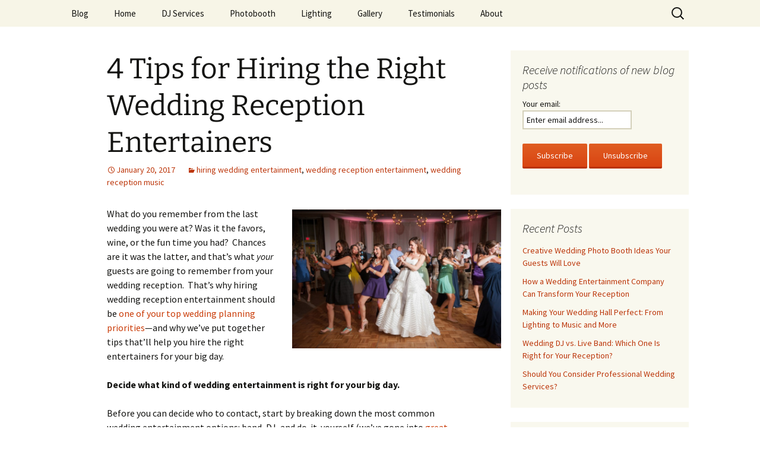

--- FILE ---
content_type: text/html; charset=UTF-8
request_url: https://blog.anenchantedevening.com/2017/01/20/4-tips-for-hiring-the-right-wedding-reception-entertainers/
body_size: 13469
content:
<!DOCTYPE html>
<html lang="en-US" prefix="og: https://ogp.me/ns#">
<head>
	<meta charset="UTF-8">
	<meta name="viewport" content="width=device-width, initial-scale=1.0">
	<title>4 Tips for Hiring the Right Wedding Reception Entertainers - An Enchanted Evening</title>
	<link rel="profile" href="https://gmpg.org/xfn/11">
	<link rel="pingback" href="https://blog.anenchantedevening.com/xmlrpc.php">
		<style>img:is([sizes="auto" i], [sizes^="auto," i]) { contain-intrinsic-size: 3000px 1500px }</style>
	
<!-- Search Engine Optimization by Rank Math PRO - https://rankmath.com/ -->
<meta name="description" content="What do you remember from the last wedding you were at? Was it the favors, wine, or the fun time you had?  Chances are it was the latter, and that’s what your"/>
<meta name="robots" content="follow, index, max-snippet:-1, max-video-preview:-1, max-image-preview:large"/>
<link rel="canonical" href="https://blog.anenchantedevening.com/2017/01/20/4-tips-for-hiring-the-right-wedding-reception-entertainers/" />
<meta property="og:locale" content="en_US" />
<meta property="og:type" content="article" />
<meta property="og:title" content="4 Tips for Hiring the Right Wedding Reception Entertainers - An Enchanted Evening" />
<meta property="og:description" content="What do you remember from the last wedding you were at? Was it the favors, wine, or the fun time you had?  Chances are it was the latter, and that’s what your" />
<meta property="og:url" content="https://blog.anenchantedevening.com/2017/01/20/4-tips-for-hiring-the-right-wedding-reception-entertainers/" />
<meta property="og:site_name" content="An Enchanted Evening" />
<meta property="article:publisher" content="http://www.facebook.com/EnchantedEveDJs" />
<meta property="article:section" content="hiring wedding entertainment" />
<meta property="og:updated_time" content="2021-07-04T21:17:39-05:00" />
<meta property="og:image" content="https://blog.anenchantedevening.com/wp-content/uploads/2015/11/Enchanted-Evening-300x199.jpg" />
<meta property="og:image:secure_url" content="https://blog.anenchantedevening.com/wp-content/uploads/2015/11/Enchanted-Evening-300x199.jpg" />
<meta property="og:image:alt" content="4 Tips for Hiring the Right Wedding Reception Entertainers" />
<meta property="article:published_time" content="2017-01-20T18:09:41-06:00" />
<meta property="article:modified_time" content="2021-07-04T21:17:39-05:00" />
<meta name="twitter:card" content="summary_large_image" />
<meta name="twitter:title" content="4 Tips for Hiring the Right Wedding Reception Entertainers - An Enchanted Evening" />
<meta name="twitter:description" content="What do you remember from the last wedding you were at? Was it the favors, wine, or the fun time you had?  Chances are it was the latter, and that’s what your" />
<meta name="twitter:image" content="https://blog.anenchantedevening.com/wp-content/uploads/2015/11/Enchanted-Evening-300x199.jpg" />
<meta name="twitter:label1" content="Written by" />
<meta name="twitter:data1" content="Mike Urban" />
<meta name="twitter:label2" content="Time to read" />
<meta name="twitter:data2" content="2 minutes" />
<script type="application/ld+json" class="rank-math-schema-pro">{"@context":"https://schema.org","@graph":[{"@type":"Place","@id":"https://blog.anenchantedevening.com/#place","address":{"@type":"PostalAddress","streetAddress":"4300 Lincoln Ave, Suite L","addressLocality":"Rolling Meadows","addressRegion":"Illinois","postalCode":"60008","addressCountry":"United States"}},{"@type":["EntertainmentBusiness","Organization"],"@id":"https://blog.anenchantedevening.com/#organization","name":"An Enchanted Evening","url":"https://blog.anenchantedevening.com","sameAs":["http://www.facebook.com/EnchantedEveDJs"],"address":{"@type":"PostalAddress","streetAddress":"4300 Lincoln Ave, Suite L","addressLocality":"Rolling Meadows","addressRegion":"Illinois","postalCode":"60008","addressCountry":"United States"},"logo":{"@type":"ImageObject","@id":"https://blog.anenchantedevening.com/#logo","url":"/wp-content/uploads/2021/07/header.png","contentUrl":"/wp-content/uploads/2021/07/header.png","caption":"An Enchanted Evening","inLanguage":"en-US","width":"170","height":"58"},"priceRange":"$$","openingHours":["Monday,Tuesday,Wednesday,Thursday,Friday 11:00-20:00"],"location":{"@id":"https://blog.anenchantedevening.com/#place"},"image":{"@id":"https://blog.anenchantedevening.com/#logo"},"telephone":"+1-847-490-1000"},{"@type":"WebSite","@id":"https://blog.anenchantedevening.com/#website","url":"https://blog.anenchantedevening.com","name":"An Enchanted Evening","publisher":{"@id":"https://blog.anenchantedevening.com/#organization"},"inLanguage":"en-US"},{"@type":"ImageObject","@id":"/wp-content/uploads/2015/11/Enchanted-Evening-300x199.jpg","url":"/wp-content/uploads/2015/11/Enchanted-Evening-300x199.jpg","width":"200","height":"200","inLanguage":"en-US"},{"@type":"WebPage","@id":"https://blog.anenchantedevening.com/2017/01/20/4-tips-for-hiring-the-right-wedding-reception-entertainers/#webpage","url":"https://blog.anenchantedevening.com/2017/01/20/4-tips-for-hiring-the-right-wedding-reception-entertainers/","name":"4 Tips for Hiring the Right Wedding Reception Entertainers - An Enchanted Evening","datePublished":"2017-01-20T18:09:41-06:00","dateModified":"2021-07-04T21:17:39-05:00","isPartOf":{"@id":"https://blog.anenchantedevening.com/#website"},"primaryImageOfPage":{"@id":"/wp-content/uploads/2015/11/Enchanted-Evening-300x199.jpg"},"inLanguage":"en-US"},{"@type":"Person","@id":"https://blog.anenchantedevening.com/author/mike-urban-an-enchanted-evening-owner/","name":"Mike Urban","url":"https://blog.anenchantedevening.com/author/mike-urban-an-enchanted-evening-owner/","image":{"@type":"ImageObject","@id":"https://secure.gravatar.com/avatar/f12b776811c40cd885dd93df9f3942758ddbcb8ba18282a378fbc6eb0d64e865?s=96&amp;d=mm&amp;r=g","url":"https://secure.gravatar.com/avatar/f12b776811c40cd885dd93df9f3942758ddbcb8ba18282a378fbc6eb0d64e865?s=96&amp;d=mm&amp;r=g","caption":"Mike Urban","inLanguage":"en-US"},"worksFor":{"@id":"https://blog.anenchantedevening.com/#organization"}},{"@type":"BlogPosting","headline":"4 Tips for Hiring the Right Wedding Reception Entertainers - An Enchanted Evening","datePublished":"2017-01-20T18:09:41-06:00","dateModified":"2021-07-04T21:17:39-05:00","author":{"@id":"https://blog.anenchantedevening.com/author/mike-urban-an-enchanted-evening-owner/","name":"Mike Urban"},"publisher":{"@id":"https://blog.anenchantedevening.com/#organization"},"description":"What do you remember from the last wedding you were at? Was it the favors, wine, or the fun time you had?\u00a0 Chances are it was the latter, and that\u2019s what your","name":"4 Tips for Hiring the Right Wedding Reception Entertainers - An Enchanted Evening","@id":"https://blog.anenchantedevening.com/2017/01/20/4-tips-for-hiring-the-right-wedding-reception-entertainers/#richSnippet","isPartOf":{"@id":"https://blog.anenchantedevening.com/2017/01/20/4-tips-for-hiring-the-right-wedding-reception-entertainers/#webpage"},"image":{"@id":"/wp-content/uploads/2015/11/Enchanted-Evening-300x199.jpg"},"inLanguage":"en-US","mainEntityOfPage":{"@id":"https://blog.anenchantedevening.com/2017/01/20/4-tips-for-hiring-the-right-wedding-reception-entertainers/#webpage"}}]}</script>
<!-- /Rank Math WordPress SEO plugin -->

<link rel="alternate" type="application/rss+xml" title="An Enchanted Evening &raquo; Feed" href="https://blog.anenchantedevening.com/feed/" />
<link rel="alternate" type="application/rss+xml" title="An Enchanted Evening &raquo; Comments Feed" href="https://blog.anenchantedevening.com/comments/feed/" />
<link rel="alternate" type="application/rss+xml" title="An Enchanted Evening &raquo; 4 Tips for Hiring the Right Wedding Reception Entertainers Comments Feed" href="https://blog.anenchantedevening.com/2017/01/20/4-tips-for-hiring-the-right-wedding-reception-entertainers/feed/" />
<script>
window._wpemojiSettings = {"baseUrl":"https:\/\/s.w.org\/images\/core\/emoji\/16.0.1\/72x72\/","ext":".png","svgUrl":"https:\/\/s.w.org\/images\/core\/emoji\/16.0.1\/svg\/","svgExt":".svg","source":{"concatemoji":"https:\/\/blog.anenchantedevening.com\/wp-includes\/js\/wp-emoji-release.min.js?ver=6.8.3"}};
/*! This file is auto-generated */
!function(s,n){var o,i,e;function c(e){try{var t={supportTests:e,timestamp:(new Date).valueOf()};sessionStorage.setItem(o,JSON.stringify(t))}catch(e){}}function p(e,t,n){e.clearRect(0,0,e.canvas.width,e.canvas.height),e.fillText(t,0,0);var t=new Uint32Array(e.getImageData(0,0,e.canvas.width,e.canvas.height).data),a=(e.clearRect(0,0,e.canvas.width,e.canvas.height),e.fillText(n,0,0),new Uint32Array(e.getImageData(0,0,e.canvas.width,e.canvas.height).data));return t.every(function(e,t){return e===a[t]})}function u(e,t){e.clearRect(0,0,e.canvas.width,e.canvas.height),e.fillText(t,0,0);for(var n=e.getImageData(16,16,1,1),a=0;a<n.data.length;a++)if(0!==n.data[a])return!1;return!0}function f(e,t,n,a){switch(t){case"flag":return n(e,"\ud83c\udff3\ufe0f\u200d\u26a7\ufe0f","\ud83c\udff3\ufe0f\u200b\u26a7\ufe0f")?!1:!n(e,"\ud83c\udde8\ud83c\uddf6","\ud83c\udde8\u200b\ud83c\uddf6")&&!n(e,"\ud83c\udff4\udb40\udc67\udb40\udc62\udb40\udc65\udb40\udc6e\udb40\udc67\udb40\udc7f","\ud83c\udff4\u200b\udb40\udc67\u200b\udb40\udc62\u200b\udb40\udc65\u200b\udb40\udc6e\u200b\udb40\udc67\u200b\udb40\udc7f");case"emoji":return!a(e,"\ud83e\udedf")}return!1}function g(e,t,n,a){var r="undefined"!=typeof WorkerGlobalScope&&self instanceof WorkerGlobalScope?new OffscreenCanvas(300,150):s.createElement("canvas"),o=r.getContext("2d",{willReadFrequently:!0}),i=(o.textBaseline="top",o.font="600 32px Arial",{});return e.forEach(function(e){i[e]=t(o,e,n,a)}),i}function t(e){var t=s.createElement("script");t.src=e,t.defer=!0,s.head.appendChild(t)}"undefined"!=typeof Promise&&(o="wpEmojiSettingsSupports",i=["flag","emoji"],n.supports={everything:!0,everythingExceptFlag:!0},e=new Promise(function(e){s.addEventListener("DOMContentLoaded",e,{once:!0})}),new Promise(function(t){var n=function(){try{var e=JSON.parse(sessionStorage.getItem(o));if("object"==typeof e&&"number"==typeof e.timestamp&&(new Date).valueOf()<e.timestamp+604800&&"object"==typeof e.supportTests)return e.supportTests}catch(e){}return null}();if(!n){if("undefined"!=typeof Worker&&"undefined"!=typeof OffscreenCanvas&&"undefined"!=typeof URL&&URL.createObjectURL&&"undefined"!=typeof Blob)try{var e="postMessage("+g.toString()+"("+[JSON.stringify(i),f.toString(),p.toString(),u.toString()].join(",")+"));",a=new Blob([e],{type:"text/javascript"}),r=new Worker(URL.createObjectURL(a),{name:"wpTestEmojiSupports"});return void(r.onmessage=function(e){c(n=e.data),r.terminate(),t(n)})}catch(e){}c(n=g(i,f,p,u))}t(n)}).then(function(e){for(var t in e)n.supports[t]=e[t],n.supports.everything=n.supports.everything&&n.supports[t],"flag"!==t&&(n.supports.everythingExceptFlag=n.supports.everythingExceptFlag&&n.supports[t]);n.supports.everythingExceptFlag=n.supports.everythingExceptFlag&&!n.supports.flag,n.DOMReady=!1,n.readyCallback=function(){n.DOMReady=!0}}).then(function(){return e}).then(function(){var e;n.supports.everything||(n.readyCallback(),(e=n.source||{}).concatemoji?t(e.concatemoji):e.wpemoji&&e.twemoji&&(t(e.twemoji),t(e.wpemoji)))}))}((window,document),window._wpemojiSettings);
</script>
<style id='wp-emoji-styles-inline-css'>

	img.wp-smiley, img.emoji {
		display: inline !important;
		border: none !important;
		box-shadow: none !important;
		height: 1em !important;
		width: 1em !important;
		margin: 0 0.07em !important;
		vertical-align: -0.1em !important;
		background: none !important;
		padding: 0 !important;
	}
</style>
<link rel='stylesheet' id='wp-block-library-css' href='https://blog.anenchantedevening.com/wp-includes/css/dist/block-library/style.min.css?ver=6.8.3' media='all' />
<style id='wp-block-library-theme-inline-css'>
.wp-block-audio :where(figcaption){color:#555;font-size:13px;text-align:center}.is-dark-theme .wp-block-audio :where(figcaption){color:#ffffffa6}.wp-block-audio{margin:0 0 1em}.wp-block-code{border:1px solid #ccc;border-radius:4px;font-family:Menlo,Consolas,monaco,monospace;padding:.8em 1em}.wp-block-embed :where(figcaption){color:#555;font-size:13px;text-align:center}.is-dark-theme .wp-block-embed :where(figcaption){color:#ffffffa6}.wp-block-embed{margin:0 0 1em}.blocks-gallery-caption{color:#555;font-size:13px;text-align:center}.is-dark-theme .blocks-gallery-caption{color:#ffffffa6}:root :where(.wp-block-image figcaption){color:#555;font-size:13px;text-align:center}.is-dark-theme :root :where(.wp-block-image figcaption){color:#ffffffa6}.wp-block-image{margin:0 0 1em}.wp-block-pullquote{border-bottom:4px solid;border-top:4px solid;color:currentColor;margin-bottom:1.75em}.wp-block-pullquote cite,.wp-block-pullquote footer,.wp-block-pullquote__citation{color:currentColor;font-size:.8125em;font-style:normal;text-transform:uppercase}.wp-block-quote{border-left:.25em solid;margin:0 0 1.75em;padding-left:1em}.wp-block-quote cite,.wp-block-quote footer{color:currentColor;font-size:.8125em;font-style:normal;position:relative}.wp-block-quote:where(.has-text-align-right){border-left:none;border-right:.25em solid;padding-left:0;padding-right:1em}.wp-block-quote:where(.has-text-align-center){border:none;padding-left:0}.wp-block-quote.is-large,.wp-block-quote.is-style-large,.wp-block-quote:where(.is-style-plain){border:none}.wp-block-search .wp-block-search__label{font-weight:700}.wp-block-search__button{border:1px solid #ccc;padding:.375em .625em}:where(.wp-block-group.has-background){padding:1.25em 2.375em}.wp-block-separator.has-css-opacity{opacity:.4}.wp-block-separator{border:none;border-bottom:2px solid;margin-left:auto;margin-right:auto}.wp-block-separator.has-alpha-channel-opacity{opacity:1}.wp-block-separator:not(.is-style-wide):not(.is-style-dots){width:100px}.wp-block-separator.has-background:not(.is-style-dots){border-bottom:none;height:1px}.wp-block-separator.has-background:not(.is-style-wide):not(.is-style-dots){height:2px}.wp-block-table{margin:0 0 1em}.wp-block-table td,.wp-block-table th{word-break:normal}.wp-block-table :where(figcaption){color:#555;font-size:13px;text-align:center}.is-dark-theme .wp-block-table :where(figcaption){color:#ffffffa6}.wp-block-video :where(figcaption){color:#555;font-size:13px;text-align:center}.is-dark-theme .wp-block-video :where(figcaption){color:#ffffffa6}.wp-block-video{margin:0 0 1em}:root :where(.wp-block-template-part.has-background){margin-bottom:0;margin-top:0;padding:1.25em 2.375em}
</style>
<style id='classic-theme-styles-inline-css'>
/*! This file is auto-generated */
.wp-block-button__link{color:#fff;background-color:#32373c;border-radius:9999px;box-shadow:none;text-decoration:none;padding:calc(.667em + 2px) calc(1.333em + 2px);font-size:1.125em}.wp-block-file__button{background:#32373c;color:#fff;text-decoration:none}
</style>
<style id='global-styles-inline-css'>
:root{--wp--preset--aspect-ratio--square: 1;--wp--preset--aspect-ratio--4-3: 4/3;--wp--preset--aspect-ratio--3-4: 3/4;--wp--preset--aspect-ratio--3-2: 3/2;--wp--preset--aspect-ratio--2-3: 2/3;--wp--preset--aspect-ratio--16-9: 16/9;--wp--preset--aspect-ratio--9-16: 9/16;--wp--preset--color--black: #000000;--wp--preset--color--cyan-bluish-gray: #abb8c3;--wp--preset--color--white: #fff;--wp--preset--color--pale-pink: #f78da7;--wp--preset--color--vivid-red: #cf2e2e;--wp--preset--color--luminous-vivid-orange: #ff6900;--wp--preset--color--luminous-vivid-amber: #fcb900;--wp--preset--color--light-green-cyan: #7bdcb5;--wp--preset--color--vivid-green-cyan: #00d084;--wp--preset--color--pale-cyan-blue: #8ed1fc;--wp--preset--color--vivid-cyan-blue: #0693e3;--wp--preset--color--vivid-purple: #9b51e0;--wp--preset--color--dark-gray: #141412;--wp--preset--color--red: #bc360a;--wp--preset--color--medium-orange: #db572f;--wp--preset--color--light-orange: #ea9629;--wp--preset--color--yellow: #fbca3c;--wp--preset--color--dark-brown: #220e10;--wp--preset--color--medium-brown: #722d19;--wp--preset--color--light-brown: #eadaa6;--wp--preset--color--beige: #e8e5ce;--wp--preset--color--off-white: #f7f5e7;--wp--preset--gradient--vivid-cyan-blue-to-vivid-purple: linear-gradient(135deg,rgba(6,147,227,1) 0%,rgb(155,81,224) 100%);--wp--preset--gradient--light-green-cyan-to-vivid-green-cyan: linear-gradient(135deg,rgb(122,220,180) 0%,rgb(0,208,130) 100%);--wp--preset--gradient--luminous-vivid-amber-to-luminous-vivid-orange: linear-gradient(135deg,rgba(252,185,0,1) 0%,rgba(255,105,0,1) 100%);--wp--preset--gradient--luminous-vivid-orange-to-vivid-red: linear-gradient(135deg,rgba(255,105,0,1) 0%,rgb(207,46,46) 100%);--wp--preset--gradient--very-light-gray-to-cyan-bluish-gray: linear-gradient(135deg,rgb(238,238,238) 0%,rgb(169,184,195) 100%);--wp--preset--gradient--cool-to-warm-spectrum: linear-gradient(135deg,rgb(74,234,220) 0%,rgb(151,120,209) 20%,rgb(207,42,186) 40%,rgb(238,44,130) 60%,rgb(251,105,98) 80%,rgb(254,248,76) 100%);--wp--preset--gradient--blush-light-purple: linear-gradient(135deg,rgb(255,206,236) 0%,rgb(152,150,240) 100%);--wp--preset--gradient--blush-bordeaux: linear-gradient(135deg,rgb(254,205,165) 0%,rgb(254,45,45) 50%,rgb(107,0,62) 100%);--wp--preset--gradient--luminous-dusk: linear-gradient(135deg,rgb(255,203,112) 0%,rgb(199,81,192) 50%,rgb(65,88,208) 100%);--wp--preset--gradient--pale-ocean: linear-gradient(135deg,rgb(255,245,203) 0%,rgb(182,227,212) 50%,rgb(51,167,181) 100%);--wp--preset--gradient--electric-grass: linear-gradient(135deg,rgb(202,248,128) 0%,rgb(113,206,126) 100%);--wp--preset--gradient--midnight: linear-gradient(135deg,rgb(2,3,129) 0%,rgb(40,116,252) 100%);--wp--preset--gradient--autumn-brown: linear-gradient(135deg, rgba(226,45,15,1) 0%, rgba(158,25,13,1) 100%);--wp--preset--gradient--sunset-yellow: linear-gradient(135deg, rgba(233,139,41,1) 0%, rgba(238,179,95,1) 100%);--wp--preset--gradient--light-sky: linear-gradient(135deg,rgba(228,228,228,1.0) 0%,rgba(208,225,252,1.0) 100%);--wp--preset--gradient--dark-sky: linear-gradient(135deg,rgba(0,0,0,1.0) 0%,rgba(56,61,69,1.0) 100%);--wp--preset--font-size--small: 13px;--wp--preset--font-size--medium: 20px;--wp--preset--font-size--large: 36px;--wp--preset--font-size--x-large: 42px;--wp--preset--spacing--20: 0.44rem;--wp--preset--spacing--30: 0.67rem;--wp--preset--spacing--40: 1rem;--wp--preset--spacing--50: 1.5rem;--wp--preset--spacing--60: 2.25rem;--wp--preset--spacing--70: 3.38rem;--wp--preset--spacing--80: 5.06rem;--wp--preset--shadow--natural: 6px 6px 9px rgba(0, 0, 0, 0.2);--wp--preset--shadow--deep: 12px 12px 50px rgba(0, 0, 0, 0.4);--wp--preset--shadow--sharp: 6px 6px 0px rgba(0, 0, 0, 0.2);--wp--preset--shadow--outlined: 6px 6px 0px -3px rgba(255, 255, 255, 1), 6px 6px rgba(0, 0, 0, 1);--wp--preset--shadow--crisp: 6px 6px 0px rgba(0, 0, 0, 1);}:where(.is-layout-flex){gap: 0.5em;}:where(.is-layout-grid){gap: 0.5em;}body .is-layout-flex{display: flex;}.is-layout-flex{flex-wrap: wrap;align-items: center;}.is-layout-flex > :is(*, div){margin: 0;}body .is-layout-grid{display: grid;}.is-layout-grid > :is(*, div){margin: 0;}:where(.wp-block-columns.is-layout-flex){gap: 2em;}:where(.wp-block-columns.is-layout-grid){gap: 2em;}:where(.wp-block-post-template.is-layout-flex){gap: 1.25em;}:where(.wp-block-post-template.is-layout-grid){gap: 1.25em;}.has-black-color{color: var(--wp--preset--color--black) !important;}.has-cyan-bluish-gray-color{color: var(--wp--preset--color--cyan-bluish-gray) !important;}.has-white-color{color: var(--wp--preset--color--white) !important;}.has-pale-pink-color{color: var(--wp--preset--color--pale-pink) !important;}.has-vivid-red-color{color: var(--wp--preset--color--vivid-red) !important;}.has-luminous-vivid-orange-color{color: var(--wp--preset--color--luminous-vivid-orange) !important;}.has-luminous-vivid-amber-color{color: var(--wp--preset--color--luminous-vivid-amber) !important;}.has-light-green-cyan-color{color: var(--wp--preset--color--light-green-cyan) !important;}.has-vivid-green-cyan-color{color: var(--wp--preset--color--vivid-green-cyan) !important;}.has-pale-cyan-blue-color{color: var(--wp--preset--color--pale-cyan-blue) !important;}.has-vivid-cyan-blue-color{color: var(--wp--preset--color--vivid-cyan-blue) !important;}.has-vivid-purple-color{color: var(--wp--preset--color--vivid-purple) !important;}.has-black-background-color{background-color: var(--wp--preset--color--black) !important;}.has-cyan-bluish-gray-background-color{background-color: var(--wp--preset--color--cyan-bluish-gray) !important;}.has-white-background-color{background-color: var(--wp--preset--color--white) !important;}.has-pale-pink-background-color{background-color: var(--wp--preset--color--pale-pink) !important;}.has-vivid-red-background-color{background-color: var(--wp--preset--color--vivid-red) !important;}.has-luminous-vivid-orange-background-color{background-color: var(--wp--preset--color--luminous-vivid-orange) !important;}.has-luminous-vivid-amber-background-color{background-color: var(--wp--preset--color--luminous-vivid-amber) !important;}.has-light-green-cyan-background-color{background-color: var(--wp--preset--color--light-green-cyan) !important;}.has-vivid-green-cyan-background-color{background-color: var(--wp--preset--color--vivid-green-cyan) !important;}.has-pale-cyan-blue-background-color{background-color: var(--wp--preset--color--pale-cyan-blue) !important;}.has-vivid-cyan-blue-background-color{background-color: var(--wp--preset--color--vivid-cyan-blue) !important;}.has-vivid-purple-background-color{background-color: var(--wp--preset--color--vivid-purple) !important;}.has-black-border-color{border-color: var(--wp--preset--color--black) !important;}.has-cyan-bluish-gray-border-color{border-color: var(--wp--preset--color--cyan-bluish-gray) !important;}.has-white-border-color{border-color: var(--wp--preset--color--white) !important;}.has-pale-pink-border-color{border-color: var(--wp--preset--color--pale-pink) !important;}.has-vivid-red-border-color{border-color: var(--wp--preset--color--vivid-red) !important;}.has-luminous-vivid-orange-border-color{border-color: var(--wp--preset--color--luminous-vivid-orange) !important;}.has-luminous-vivid-amber-border-color{border-color: var(--wp--preset--color--luminous-vivid-amber) !important;}.has-light-green-cyan-border-color{border-color: var(--wp--preset--color--light-green-cyan) !important;}.has-vivid-green-cyan-border-color{border-color: var(--wp--preset--color--vivid-green-cyan) !important;}.has-pale-cyan-blue-border-color{border-color: var(--wp--preset--color--pale-cyan-blue) !important;}.has-vivid-cyan-blue-border-color{border-color: var(--wp--preset--color--vivid-cyan-blue) !important;}.has-vivid-purple-border-color{border-color: var(--wp--preset--color--vivid-purple) !important;}.has-vivid-cyan-blue-to-vivid-purple-gradient-background{background: var(--wp--preset--gradient--vivid-cyan-blue-to-vivid-purple) !important;}.has-light-green-cyan-to-vivid-green-cyan-gradient-background{background: var(--wp--preset--gradient--light-green-cyan-to-vivid-green-cyan) !important;}.has-luminous-vivid-amber-to-luminous-vivid-orange-gradient-background{background: var(--wp--preset--gradient--luminous-vivid-amber-to-luminous-vivid-orange) !important;}.has-luminous-vivid-orange-to-vivid-red-gradient-background{background: var(--wp--preset--gradient--luminous-vivid-orange-to-vivid-red) !important;}.has-very-light-gray-to-cyan-bluish-gray-gradient-background{background: var(--wp--preset--gradient--very-light-gray-to-cyan-bluish-gray) !important;}.has-cool-to-warm-spectrum-gradient-background{background: var(--wp--preset--gradient--cool-to-warm-spectrum) !important;}.has-blush-light-purple-gradient-background{background: var(--wp--preset--gradient--blush-light-purple) !important;}.has-blush-bordeaux-gradient-background{background: var(--wp--preset--gradient--blush-bordeaux) !important;}.has-luminous-dusk-gradient-background{background: var(--wp--preset--gradient--luminous-dusk) !important;}.has-pale-ocean-gradient-background{background: var(--wp--preset--gradient--pale-ocean) !important;}.has-electric-grass-gradient-background{background: var(--wp--preset--gradient--electric-grass) !important;}.has-midnight-gradient-background{background: var(--wp--preset--gradient--midnight) !important;}.has-small-font-size{font-size: var(--wp--preset--font-size--small) !important;}.has-medium-font-size{font-size: var(--wp--preset--font-size--medium) !important;}.has-large-font-size{font-size: var(--wp--preset--font-size--large) !important;}.has-x-large-font-size{font-size: var(--wp--preset--font-size--x-large) !important;}
:where(.wp-block-post-template.is-layout-flex){gap: 1.25em;}:where(.wp-block-post-template.is-layout-grid){gap: 1.25em;}
:where(.wp-block-columns.is-layout-flex){gap: 2em;}:where(.wp-block-columns.is-layout-grid){gap: 2em;}
:root :where(.wp-block-pullquote){font-size: 1.5em;line-height: 1.6;}
</style>
<link rel='stylesheet' id='twentythirteen-css-css' href='https://blog.anenchantedevening.com/wp-content/themes/twentythirteen/style.css?ver=6.8.3' media='all' />
<link rel='stylesheet' id='twentythirteen-child-css-css' href='https://blog.anenchantedevening.com/wp-content/themes/twentythirteen-child/style.css?ver=6.8.3' media='all' />
<link rel='stylesheet' id='twentythirteen-fonts-css' href='https://blog.anenchantedevening.com/wp-content/themes/twentythirteen/fonts/source-sans-pro-plus-bitter.css?ver=20230328' media='all' />
<link rel='stylesheet' id='genericons-css' href='https://blog.anenchantedevening.com/wp-content/themes/twentythirteen/genericons/genericons.css?ver=3.0.3' media='all' />
<link rel='stylesheet' id='twentythirteen-style-css' href='https://blog.anenchantedevening.com/wp-content/themes/twentythirteen-child/style.css?ver=20250415' media='all' />
<link rel='stylesheet' id='twentythirteen-block-style-css' href='https://blog.anenchantedevening.com/wp-content/themes/twentythirteen/css/blocks.css?ver=20240520' media='all' />
<script src="https://blog.anenchantedevening.com/wp-includes/js/jquery/jquery.min.js?ver=3.7.1" id="jquery-core-js"></script>
<script src="https://blog.anenchantedevening.com/wp-includes/js/jquery/jquery-migrate.min.js?ver=3.4.1" id="jquery-migrate-js"></script>
<script src="https://blog.anenchantedevening.com/wp-content/themes/twentythirteen/js/functions.js?ver=20230526" id="twentythirteen-script-js" defer data-wp-strategy="defer"></script>
<link rel="https://api.w.org/" href="https://blog.anenchantedevening.com/wp-json/" /><link rel="alternate" title="JSON" type="application/json" href="https://blog.anenchantedevening.com/wp-json/wp/v2/posts/132" /><link rel="EditURI" type="application/rsd+xml" title="RSD" href="https://blog.anenchantedevening.com/xmlrpc.php?rsd" />
<link rel='shortlink' href='https://blog.anenchantedevening.com/?p=132' />
<link rel="alternate" title="oEmbed (JSON)" type="application/json+oembed" href="https://blog.anenchantedevening.com/wp-json/oembed/1.0/embed?url=https%3A%2F%2Fblog.anenchantedevening.com%2F2017%2F01%2F20%2F4-tips-for-hiring-the-right-wedding-reception-entertainers%2F" />
<link rel="alternate" title="oEmbed (XML)" type="text/xml+oembed" href="https://blog.anenchantedevening.com/wp-json/oembed/1.0/embed?url=https%3A%2F%2Fblog.anenchantedevening.com%2F2017%2F01%2F20%2F4-tips-for-hiring-the-right-wedding-reception-entertainers%2F&#038;format=xml" />
<style>.recentcomments a{display:inline !important;padding:0 !important;margin:0 !important;}</style>	<style type="text/css" id="twentythirteen-header-css">
		.site-title,
	.site-description {
		position: absolute;
		clip-path: inset(50%);
	}
			.site-header .home-link {
	min-height: 0;
	}
				</style>
	</head>

<body class="wp-singular post-template-default single single-post postid-132 single-format-standard wp-embed-responsive wp-theme-twentythirteen wp-child-theme-twentythirteen-child single-author sidebar">
		<div id="page" class="hfeed site">
		<a class="screen-reader-text skip-link" href="#content">
			Skip to content		</a>
		<header id="masthead" class="site-header">
					<a class="home-link" href="https://blog.anenchantedevening.com/" rel="home" >
				<h1 class="site-title">An Enchanted Evening</h1>
				<h2 class="site-description"></h2>
			</a>

			<div id="navbar" class="navbar">
				<nav id="site-navigation" class="navigation main-navigation">
					<button class="menu-toggle">Menu</button>
					<div class="menu-menu-container"><ul id="primary-menu" class="nav-menu"><li id="menu-item-572" class="menu-item menu-item-type-custom menu-item-object-custom menu-item-572"><a href="/">Blog</a></li>
<li id="menu-item-5" class="menu-item menu-item-type-custom menu-item-object-custom menu-item-5"><a href="http://www.anenchantedevening.com">Home</a></li>
<li id="menu-item-6" class="menu-item menu-item-type-custom menu-item-object-custom menu-item-6"><a href="http://www.anenchantedevening.com/Section/DJ_Services/index.html">DJ Services</a></li>
<li id="menu-item-7" class="menu-item menu-item-type-custom menu-item-object-custom menu-item-7"><a href="http://www.anenchantedevening.com/Section/Photobooth/index.html">Photobooth</a></li>
<li id="menu-item-8" class="menu-item menu-item-type-custom menu-item-object-custom menu-item-8"><a href="http://www.anenchantedevening.com/Section/Lighting/index.html">Lighting</a></li>
<li id="menu-item-9" class="menu-item menu-item-type-custom menu-item-object-custom menu-item-9"><a href="http://www.anenchantedevening.com/Section/Gallery/index.html">Gallery</a></li>
<li id="menu-item-10" class="menu-item menu-item-type-custom menu-item-object-custom menu-item-10"><a href="http://www.anenchantedevening.com/Section/Testimonials/index.html">Testimonials</a></li>
<li id="menu-item-11" class="menu-item menu-item-type-custom menu-item-object-custom menu-item-11"><a href="http://www.anenchantedevening.com/Section/About/index.html">About</a></li>
</ul></div>					<form role="search" method="get" class="search-form" action="https://blog.anenchantedevening.com/">
				<label>
					<span class="screen-reader-text">Search for:</span>
					<input type="search" class="search-field" placeholder="Search &hellip;" value="" name="s" />
				</label>
				<input type="submit" class="search-submit" value="Search" />
			</form>				</nav><!-- #site-navigation -->
			</div><!-- #navbar -->
		</header><!-- #masthead -->

		<div id="main" class="site-main">

	<div id="primary" class="content-area">
		<div id="content" class="site-content" role="main">

			
				
<article id="post-132" class="post-132 post type-post status-publish format-standard hentry category-hiring-wedding-entertainment category-wedding-reception-entertainment category-wedding-reception-music">
	<header class="entry-header">
		
				<h1 class="entry-title">4 Tips for Hiring the Right Wedding Reception Entertainers</h1>
		
		<div class="entry-meta">
			<span class="date"><a href="https://blog.anenchantedevening.com/2017/01/20/4-tips-for-hiring-the-right-wedding-reception-entertainers/" title="Permalink to 4 Tips for Hiring the Right Wedding Reception Entertainers" rel="bookmark"><time class="entry-date" datetime="2017-01-20T18:09:41-06:00">January 20, 2017</time></a></span><span class="categories-links"><a href="https://blog.anenchantedevening.com/category/hiring-wedding-entertainment/" rel="category tag">hiring wedding entertainment</a>, <a href="https://blog.anenchantedevening.com/category/wedding-reception-entertainment/" rel="category tag">wedding reception entertainment</a>, <a href="https://blog.anenchantedevening.com/category/wedding-reception-music/" rel="category tag">wedding reception music</a></span><span class="author vcard"><a class="url fn n" href="https://blog.anenchantedevening.com/author/mike-urban-an-enchanted-evening-owner/" title="View all posts by Mike Urban" rel="author">Mike Urban</a></span>					</div><!-- .entry-meta -->
	</header><!-- .entry-header -->

		<div class="entry-content">
		<p><a href="/wp-content/uploads/2015/11/Enchanted-Evening.jpg"><img fetchpriority="high" decoding="async" class="alignright wp-image-27" src="/wp-content/uploads/2015/11/Enchanted-Evening-300x199.jpg" alt="bride and guests at wedding reception dancing to reception entertainer" width="352" height="234" srcset="https://blog.anenchantedevening.com/wp-content/uploads/2015/11/Enchanted-Evening-300x199.jpg 300w, https://blog.anenchantedevening.com/wp-content/uploads/2015/11/Enchanted-Evening.jpg 740w" sizes="(max-width: 352px) 100vw, 352px" /></a>What do you remember from the last wedding you were at? Was it the favors, wine, or the fun time you had?  Chances are it was the latter, and that’s what <em>your</em> guests are going to remember from your wedding reception.  That’s why hiring wedding reception entertainment should be <a href="/2016/12/15/wedding-planning-101-where-to-start-planning-your-big-day/">one of your top wedding planning priorities</a>&#8212;and why we’ve put together tips that’ll help you hire the right entertainers for your big day.</p>
<p><strong>Decide what kind of wedding entertainment is right for your big day.</strong></p>
<p>Before you can decide who to contact, start by breaking down the most common wedding entertainment options: band, DJ, and do-it-yourself (we’ve gone into <a href="/2015/12/03/wedding-reception-music-whats-the-best-option-for-entertainment-at-your-wedding/">great depth on wedding entertainment options here</a>).  What is your first choice?  Do you have a certain kind of music played by a band or would you rather have a variety of songs and a fun DJ?</p>
<p>Once you’ve decided what kind of entertainer you want, <a href="https://www.anenchantedevening.com/" target="_blank" rel="noopener">start contacting entertainers</a> to find out what options fit in your wedding budget.  Ask each wedding reception entertainer these questions so you don’t get any unpleasant surprises later.</p>
<p><strong>Don’t (entirely) base your selection on price.</strong></p>
<p>When asking questions, remember there are a ton of amateur DJ’s and bands out there willing to offer their services for close to nothing.  When listening to their sales pitch, remember the old adage “you get what you pay for.”  While price is an important part of your decision, a low-cost wedding entertainer is probably going to deliver low-quality entertainment with subpar equipment (not to mention they probably don’t have a backup in case of emergencies, leaving you without entertainment).</p>
<p><strong>Book early.</strong></p>
<p>As tempting as it may be to procrastinate on hiring a wedding entertainer, the best DJs’ and bands’ fill up fast.  Twelve to eighteen months before your big day is optimal, but the reality of hiring wedding entertainers is the sooner the better.  If you wait too long, you are going to get a crummy wedding entertainer (<a href="https://www.anenchantedevening.com/Section/Contact_Us/index.html" target="_blank" rel="noopener">here’s how to tell if you hired a low-quality DJ</a>) and all your guests are going to remember is a boring ho-hum wedding reception.</p>
<p><strong>Think about what happens ‘just in case.’</strong></p>
<p>Musicians get sick. DJ’s get sidelined because of a family emergency.  Accidents happen, and the best bands and DJ’s have a back-up plan just in case; the amateurs don’t.  Remember when you decide on the high-quality entertainer (band or DJ), you are also paying for a contingency plan that won’t leave you&#8212;or your guests&#8212;bored.</p>
	</div><!-- .entry-content -->
	
	<footer class="entry-meta">
		
			</footer><!-- .entry-meta -->
</article><!-- #post -->
						<nav class="navigation post-navigation">
		<h1 class="screen-reader-text">
			Post navigation		</h1>
		<div class="nav-links">

			<a href="https://blog.anenchantedevening.com/2016/12/29/3-big-new-years-resolutions-every-bride-groom-to-be-must-make/" rel="prev"><span class="meta-nav">&larr;</span> 3 BIG New Years Resolution’s Every Bride &#038; Groom-to-be MUST Make</a>			<a href="https://blog.anenchantedevening.com/2017/02/02/10-fun-ways-to-spice-up-your-wedding-reception-dance/" rel="next">10 Fun Ways to Spice Up Your Wedding Reception Dance <span class="meta-nav">&rarr;</span></a>
		</div><!-- .nav-links -->
	</nav><!-- .navigation -->
						
<div id="comments" class="comments-area">

	
		<div id="respond" class="comment-respond">
		<h3 id="reply-title" class="comment-reply-title">Leave a Reply <small><a rel="nofollow" id="cancel-comment-reply-link" href="/2017/01/20/4-tips-for-hiring-the-right-wedding-reception-entertainers/#respond" style="display:none;">Cancel reply</a></small></h3><p class="must-log-in">You must be <a href="https://blog.anenchantedevening.com/wp-login.php?redirect_to=https%3A%2F%2Fblog.anenchantedevening.com%2F2017%2F01%2F20%2F4-tips-for-hiring-the-right-wedding-reception-entertainers%2F">logged in</a> to post a comment.</p>	</div><!-- #respond -->
	
</div><!-- #comments -->

			
		</div><!-- #content -->
	</div><!-- #primary -->

	<div id="tertiary" class="sidebar-container" role="complementary">
		<div class="sidebar-inner">
			<div class="widget-area">
				<aside id="s2_form_widget-2" class="widget s2_form_widget"><h3 class="widget-title">Receive notifications of new blog posts</h3><div class="search"><form name="s2formwidget" method="post"><input type="hidden" name="ip" value="18.221.158.222" /><span style="display:none !important"><label for="firstname">Leave This Blank:</label><input type="text" id="firstname" name="firstname" /><label for="lastname">Leave This Blank Too:</label><input type="text" id="lastname" name="lastname" /><label for="uri">Do Not Change This:</label><input type="text" id="uri" name="uri" value="http://" /></span><p><label for="s2email">Your email:</label><br><input type="email" name="email" id="s2email" value="Enter email address..." size="20" onfocus="if (this.value === 'Enter email address...') {this.value = '';}" onblur="if (this.value === '') {this.value = 'Enter email address...';}" /></p><p><input type="submit" name="subscribe" value="Subscribe" />&nbsp;<input type="submit" name="unsubscribe" value="Unsubscribe" /></p></form>
</div></aside>
		<aside id="recent-posts-2" class="widget widget_recent_entries">
		<h3 class="widget-title">Recent Posts</h3><nav aria-label="Recent Posts">
		<ul>
											<li>
					<a href="https://blog.anenchantedevening.com/2025/06/19/unique-wedding-photo-booth-ideas-for-your-big-day/">Creative Wedding Photo Booth Ideas Your Guests Will Love</a>
									</li>
											<li>
					<a href="https://blog.anenchantedevening.com/2025/06/05/chicagoland-wedding-entertainment-company-services/">How a Wedding Entertainment Company Can Transform Your Reception</a>
									</li>
											<li>
					<a href="https://blog.anenchantedevening.com/2025/05/19/create-the-perfect-wedding-hall-with-music-lights-more/">Making Your Wedding Hall Perfect: From Lighting to Music and More</a>
									</li>
											<li>
					<a href="https://blog.anenchantedevening.com/2025/05/05/dj-services-vs-live-band-which-one-is-right-for-your-reception/">Wedding DJ vs. Live Band: Which One Is Right for Your Reception?</a>
									</li>
											<li>
					<a href="https://blog.anenchantedevening.com/2025/04/19/wedding-services-why-consider-professionals/">Should You Consider Professional Wedding Services?</a>
									</li>
					</ul>

		</nav></aside><aside id="recent-comments-2" class="widget widget_recent_comments"><h3 class="widget-title">Recent Comments</h3><nav aria-label="Recent Comments"><ul id="recentcomments"></ul></nav></aside><aside id="categories-2" class="widget widget_categories"><h3 class="widget-title">Categories</h3><nav aria-label="Categories">
			<ul>
					<li class="cat-item cat-item-271"><a href="https://blog.anenchantedevening.com/category/awards/">Awards</a>
</li>
	<li class="cat-item cat-item-57"><a href="https://blog.anenchantedevening.com/category/bad-dj/">bad DJ</a>
</li>
	<li class="cat-item cat-item-8"><a href="https://blog.anenchantedevening.com/category/band-for-wedding/">band for wedding</a>
</li>
	<li class="cat-item cat-item-115"><a href="https://blog.anenchantedevening.com/category/beach-wedding-songs/">beach wedding songs</a>
</li>
	<li class="cat-item cat-item-31"><a href="https://blog.anenchantedevening.com/category/benefits-of-a-dj/">benefits of a DJ</a>
</li>
	<li class="cat-item cat-item-265"><a href="https://blog.anenchantedevening.com/category/best-of-weddings/">Best of Weddings</a>
</li>
	<li class="cat-item cat-item-117"><a href="https://blog.anenchantedevening.com/category/booking-wedding-vendors/">booking wedding vendors</a>
</li>
	<li class="cat-item cat-item-164"><a href="https://blog.anenchantedevening.com/category/chicago-il-wedding-dj/">chicago il wedding dj</a>
</li>
	<li class="cat-item cat-item-173"><a href="https://blog.anenchantedevening.com/category/chicago-wedding-djs/">chicago wedding djs</a>
</li>
	<li class="cat-item cat-item-172"><a href="https://blog.anenchantedevening.com/category/chicago-wedding-entertainment/">chicago wedding entertainment</a>
</li>
	<li class="cat-item cat-item-81"><a href="https://blog.anenchantedevening.com/category/choose-wedding-dj/">choose wedding dj</a>
</li>
	<li class="cat-item cat-item-14"><a href="https://blog.anenchantedevening.com/category/choosing-a-wedding-dj/">choosing a wedding dj</a>
</li>
	<li class="cat-item cat-item-85"><a href="https://blog.anenchantedevening.com/category/choosing-wedding-music/">choosing wedding music</a>
</li>
	<li class="cat-item cat-item-143"><a href="https://blog.anenchantedevening.com/category/cool-down-summer-wedding-reception/">cool down summer wedding reception</a>
</li>
	<li class="cat-item cat-item-313"><a href="https://blog.anenchantedevening.com/category/corporate-events/">corporate events</a>
</li>
	<li class="cat-item cat-item-35"><a href="https://blog.anenchantedevening.com/category/cost-of-a-wedding-dj/">cost of a wedding DJ</a>
</li>
	<li class="cat-item cat-item-87"><a href="https://blog.anenchantedevening.com/category/creative-wedding-reception-ideas/">creative wedding reception ideas</a>
</li>
	<li class="cat-item cat-item-108"><a href="https://blog.anenchantedevening.com/category/dance-floor-games/">dance floor games</a>
</li>
	<li class="cat-item cat-item-140"><a href="https://blog.anenchantedevening.com/category/de-stress-wedding-planning/">de-stress wedding planning</a>
</li>
	<li class="cat-item cat-item-6"><a href="https://blog.anenchantedevening.com/category/dj/">DJ</a>
</li>
	<li class="cat-item cat-item-287"><a href="https://blog.anenchantedevening.com/category/dj-lighting/">DJ lighting</a>
</li>
	<li class="cat-item cat-item-4"><a href="https://blog.anenchantedevening.com/category/dj-playlist/">DJ playlist</a>
</li>
	<li class="cat-item cat-item-283"><a href="https://blog.anenchantedevening.com/category/dj-services/">DJ services</a>
</li>
	<li class="cat-item cat-item-40"><a href="https://blog.anenchantedevening.com/category/entertaining-guests/">entertaining guests</a>
</li>
	<li class="cat-item cat-item-139"><a href="https://blog.anenchantedevening.com/category/father-daughter-dance-ideas/">father daughter dance ideas</a>
</li>
	<li class="cat-item cat-item-137"><a href="https://blog.anenchantedevening.com/category/father-daughter-dance-wedding-songs/">father daughter dance wedding songs</a>
</li>
	<li class="cat-item cat-item-49"><a href="https://blog.anenchantedevening.com/category/first-couple-dance/">first couple dance</a>
</li>
	<li class="cat-item cat-item-79"><a href="https://blog.anenchantedevening.com/category/fun-wedding-ideas/">fun wedding ideas</a>
</li>
	<li class="cat-item cat-item-150"><a href="https://blog.anenchantedevening.com/category/get-good-photos-at-wedding/">get good photos at wedding</a>
</li>
	<li class="cat-item cat-item-104"><a href="https://blog.anenchantedevening.com/category/get-guests-dancing/">get guests dancing</a>
</li>
	<li class="cat-item cat-item-59"><a href="https://blog.anenchantedevening.com/category/good-dj/">good DJ</a>
</li>
	<li class="cat-item cat-item-47"><a href="https://blog.anenchantedevening.com/category/great-wedding-dance/">great wedding dance</a>
</li>
	<li class="cat-item cat-item-105"><a href="https://blog.anenchantedevening.com/category/hire-a-wedding-dj/">hire a wedding DJ</a>
</li>
	<li class="cat-item cat-item-82"><a href="https://blog.anenchantedevening.com/category/hiring-a-wedding-deejay/">hiring a wedding deejay</a>
</li>
	<li class="cat-item cat-item-165"><a href="https://blog.anenchantedevening.com/category/hiring-a-wedding-dj/">hiring a wedding dj</a>
</li>
	<li class="cat-item cat-item-58"><a href="https://blog.anenchantedevening.com/category/hiring-dj/">hiring DJ</a>
</li>
	<li class="cat-item cat-item-176"><a href="https://blog.anenchantedevening.com/category/hiring-dj-for-wedding/">hiring DJ for wedding</a>
</li>
	<li class="cat-item cat-item-68"><a href="https://blog.anenchantedevening.com/category/hiring-wedding-entertainment/">hiring wedding entertainment</a>
</li>
	<li class="cat-item cat-item-142"><a href="https://blog.anenchantedevening.com/category/hot-summer-wedding/">hot summer wedding</a>
</li>
	<li class="cat-item cat-item-175"><a href="https://blog.anenchantedevening.com/category/how-long-to-book-dj-for-wedding/">how long to book DJ for wedding</a>
</li>
	<li class="cat-item cat-item-109"><a href="https://blog.anenchantedevening.com/category/information-for-wedding-dj/">information for wedding DJ</a>
</li>
	<li class="cat-item cat-item-7"><a href="https://blog.anenchantedevening.com/category/ipod-wedding-reception-music/">iPod wedding reception music</a>
</li>
	<li class="cat-item cat-item-103"><a href="https://blog.anenchantedevening.com/category/keep-guests-on-dance-floor/">keep guests on dance floor</a>
</li>
	<li class="cat-item cat-item-42"><a href="https://blog.anenchantedevening.com/category/last-minute-wedding-tips/">last minute wedding tips</a>
</li>
	<li class="cat-item cat-item-130"><a href="https://blog.anenchantedevening.com/category/meeting-with-wedding-dj/">meeting with wedding DJ</a>
</li>
	<li class="cat-item cat-item-94"><a href="https://blog.anenchantedevening.com/category/more-from-wedding-dj/">more from wedding DJ</a>
</li>
	<li class="cat-item cat-item-138"><a href="https://blog.anenchantedevening.com/category/mother-son-dance-ideas/">mother son dance ideas</a>
</li>
	<li class="cat-item cat-item-136"><a href="https://blog.anenchantedevening.com/category/mother-son-dance-wedding-songs/">mother son dance wedding songs</a>
</li>
	<li class="cat-item cat-item-66"><a href="https://blog.anenchantedevening.com/category/new-years-wedding/">New Year&#039;s wedding</a>
</li>
	<li class="cat-item cat-item-67"><a href="https://blog.anenchantedevening.com/category/new-years-wedding-resolution/">New Year&#039;s wedding resolution</a>
</li>
	<li class="cat-item cat-item-11"><a href="https://blog.anenchantedevening.com/category/new-years-resolutions/">new years resolutions</a>
</li>
	<li class="cat-item cat-item-154"><a href="https://blog.anenchantedevening.com/category/packing-a-wedding-dance-floor/">packing a wedding dance floor</a>
</li>
	<li class="cat-item cat-item-30"><a href="https://blog.anenchantedevening.com/category/party-photo-booth/">party photo booth</a>
</li>
	<li class="cat-item cat-item-23"><a href="https://blog.anenchantedevening.com/category/photo-booth-entertainment/">photo booth entertainment</a>
</li>
	<li class="cat-item cat-item-26"><a href="https://blog.anenchantedevening.com/category/photo-booth-hats/">photo booth hats</a>
</li>
	<li class="cat-item cat-item-25"><a href="https://blog.anenchantedevening.com/category/photo-booth-props/">photo booth props</a>
</li>
	<li class="cat-item cat-item-27"><a href="https://blog.anenchantedevening.com/category/photo-booth-rental/">photo booth rental</a>
</li>
	<li class="cat-item cat-item-160"><a href="https://blog.anenchantedevening.com/category/photo-booth-rental-chicago-il/">photo booth rental chicago IL</a>
</li>
	<li class="cat-item cat-item-24"><a href="https://blog.anenchantedevening.com/category/photo-booth-rentals/">photo booth rentals</a>
</li>
	<li class="cat-item cat-item-179"><a href="https://blog.anenchantedevening.com/category/photo-booth-wedding-chicago-il/">photo booth wedding chicago il</a>
</li>
	<li class="cat-item cat-item-147"><a href="https://blog.anenchantedevening.com/category/planning-a-summer-wedding/">planning a summer wedding</a>
</li>
	<li class="cat-item cat-item-166"><a href="https://blog.anenchantedevening.com/category/planning-a-wedding-dance-chicago-il/">planning a wedding dance chicago il</a>
</li>
	<li class="cat-item cat-item-122"><a href="https://blog.anenchantedevening.com/category/planning-a-wedding-reception/">planning a wedding reception</a>
</li>
	<li class="cat-item cat-item-64"><a href="https://blog.anenchantedevening.com/category/planning-wedding-day/">planning wedding day</a>
</li>
	<li class="cat-item cat-item-128"><a href="https://blog.anenchantedevening.com/category/questions-to-ask-dj/">questions to ask DJ</a>
</li>
	<li class="cat-item cat-item-157"><a href="https://blog.anenchantedevening.com/category/ready-for-wedding-dance/">ready for wedding dance</a>
</li>
	<li class="cat-item cat-item-46"><a href="https://blog.anenchantedevening.com/category/reception-dance-tips/">reception dance tips</a>
</li>
	<li class="cat-item cat-item-20"><a href="https://blog.anenchantedevening.com/category/reception-tips/">reception tips</a>
</li>
	<li class="cat-item cat-item-33"><a href="https://blog.anenchantedevening.com/category/red-flags-of-a-bad-wedding-dj/">red flags of a bad wedding dj</a>
</li>
	<li class="cat-item cat-item-28"><a href="https://blog.anenchantedevening.com/category/renting-a-photo-booth/">renting a photo booth</a>
</li>
	<li class="cat-item cat-item-114"><a href="https://blog.anenchantedevening.com/category/rustic-wedding-songs/">rustic wedding songs</a>
</li>
	<li class="cat-item cat-item-18"><a href="https://blog.anenchantedevening.com/category/saving-money-dj/">saving money DJ</a>
</li>
	<li class="cat-item cat-item-60"><a href="https://blog.anenchantedevening.com/category/search-for-a-wedding-dj/">search for a wedding DJ</a>
</li>
	<li class="cat-item cat-item-15"><a href="https://blog.anenchantedevening.com/category/selecting-a-good-dj-for-wedding/">selecting a good dj for wedding</a>
</li>
	<li class="cat-item cat-item-119"><a href="https://blog.anenchantedevening.com/category/small-wedding-entertainment-ideas/">small wedding entertainment ideas</a>
</li>
	<li class="cat-item cat-item-120"><a href="https://blog.anenchantedevening.com/category/small-wedding-reception-ideas/">small wedding reception ideas</a>
</li>
	<li class="cat-item cat-item-38"><a href="https://blog.anenchantedevening.com/category/smoother-wedding-day/">smoother wedding day</a>
</li>
	<li class="cat-item cat-item-99"><a href="https://blog.anenchantedevening.com/category/song-requests/">song requests</a>
</li>
	<li class="cat-item cat-item-63"><a href="https://blog.anenchantedevening.com/category/start-planning-big-day/">start planning big day</a>
</li>
	<li class="cat-item cat-item-39"><a href="https://blog.anenchantedevening.com/category/steps-for-hiring-a-wedding-dj/">steps for hiring a wedding dj</a>
</li>
	<li class="cat-item cat-item-34"><a href="https://blog.anenchantedevening.com/category/steps-for-selecting-a-wedding-dj/">steps for selecting a wedding dj</a>
</li>
	<li class="cat-item cat-item-148"><a href="https://blog.anenchantedevening.com/category/summer-wedding-chicago-il/">summer wedding chicago il</a>
</li>
	<li class="cat-item cat-item-146"><a href="https://blog.anenchantedevening.com/category/summer-wedding-planning/">summer wedding planning</a>
</li>
	<li class="cat-item cat-item-141"><a href="https://blog.anenchantedevening.com/category/summer-wedding-reception/">summer wedding reception</a>
</li>
	<li class="cat-item cat-item-113"><a href="https://blog.anenchantedevening.com/category/summer-wedding-songs/">summer wedding songs</a>
</li>
	<li class="cat-item cat-item-37"><a href="https://blog.anenchantedevening.com/category/tips-for-enjoying-wedding-day/">tips for enjoying wedding day</a>
</li>
	<li class="cat-item cat-item-16"><a href="https://blog.anenchantedevening.com/category/tips-for-saving-money-on-your-wedding/">tips for saving money on your wedding</a>
</li>
	<li class="cat-item cat-item-1"><a href="https://blog.anenchantedevening.com/category/uncategorized/">Uncategorized</a>
</li>
	<li class="cat-item cat-item-106"><a href="https://blog.anenchantedevening.com/category/unique-wedding-reception/">unique wedding reception</a>
</li>
	<li class="cat-item cat-item-93"><a href="https://blog.anenchantedevening.com/category/ways-to-entertain-wedding-guests/">ways to entertain wedding guests</a>
</li>
	<li class="cat-item cat-item-135"><a href="https://blog.anenchantedevening.com/category/ways-to-have-fun-at-wedding/">ways to have fun at wedding</a>
</li>
	<li class="cat-item cat-item-17"><a href="https://blog.anenchantedevening.com/category/wedding-budget/">wedding budget</a>
</li>
	<li class="cat-item cat-item-89"><a href="https://blog.anenchantedevening.com/category/wedding-couple-entrance/">wedding couple entrance</a>
</li>
	<li class="cat-item cat-item-159"><a href="https://blog.anenchantedevening.com/category/wedding-dance-checklist/">wedding dance checklist</a>
</li>
	<li class="cat-item cat-item-71"><a href="https://blog.anenchantedevening.com/category/wedding-dance-ideas/">wedding dance ideas</a>
</li>
	<li class="cat-item cat-item-155"><a href="https://blog.anenchantedevening.com/category/wedding-dance-il/">wedding dance il</a>
</li>
	<li class="cat-item cat-item-167"><a href="https://blog.anenchantedevening.com/category/wedding-dance-planning/">wedding dance planning</a>
</li>
	<li class="cat-item cat-item-22"><a href="https://blog.anenchantedevening.com/category/wedding-dance-tips/">wedding dance tips</a>
</li>
	<li class="cat-item cat-item-145"><a href="https://blog.anenchantedevening.com/category/wedding-dances-for-kids/">wedding dances for kids</a>
</li>
	<li class="cat-item cat-item-13"><a href="https://blog.anenchantedevening.com/category/wedding-day-regrets/">wedding day regrets</a>
</li>
	<li class="cat-item cat-item-97"><a href="https://blog.anenchantedevening.com/category/wedding-deejay-tricks/">wedding deejay tricks</a>
</li>
	<li class="cat-item cat-item-151"><a href="https://blog.anenchantedevening.com/category/wedding-dinner-music/">wedding dinner music</a>
</li>
	<li class="cat-item cat-item-153"><a href="https://blog.anenchantedevening.com/category/wedding-dinner-music-il/">wedding dinner music il</a>
</li>
	<li class="cat-item cat-item-10"><a href="https://blog.anenchantedevening.com/category/wedding-dj/">wedding DJ</a>
</li>
	<li class="cat-item cat-item-163"><a href="https://blog.anenchantedevening.com/category/wedding-dj-chicago-il/">wedding dj chicago il</a>
</li>
	<li class="cat-item cat-item-121"><a href="https://blog.anenchantedevening.com/category/wedding-dj-contract/">wedding DJ contract</a>
</li>
	<li class="cat-item cat-item-168"><a href="https://blog.anenchantedevening.com/category/wedding-dj-entertainment-chicago-il/">wedding dj entertainment chicago il</a>
</li>
	<li class="cat-item cat-item-61"><a href="https://blog.anenchantedevening.com/category/wedding-dj-hiring/">wedding DJ hiring</a>
</li>
	<li class="cat-item cat-item-110"><a href="https://blog.anenchantedevening.com/category/wedding-dj-info/">wedding DJ info</a>
</li>
	<li class="cat-item cat-item-129"><a href="https://blog.anenchantedevening.com/category/wedding-dj-meeting/">wedding DJ meeting</a>
</li>
	<li class="cat-item cat-item-118"><a href="https://blog.anenchantedevening.com/category/wedding-dj-mistakes/">wedding dj mistakes</a>
</li>
	<li class="cat-item cat-item-32"><a href="https://blog.anenchantedevening.com/category/wedding-dj-perks/">wedding DJ perks</a>
</li>
	<li class="cat-item cat-item-83"><a href="https://blog.anenchantedevening.com/category/wedding-dj-questions/">wedding dj questions</a>
</li>
	<li class="cat-item cat-item-98"><a href="https://blog.anenchantedevening.com/category/wedding-dj-requests/">wedding dj requests</a>
</li>
	<li class="cat-item cat-item-96"><a href="https://blog.anenchantedevening.com/category/wedding-dj-tips/">wedding DJ tips</a>
</li>
	<li class="cat-item cat-item-124"><a href="https://blog.anenchantedevening.com/category/wedding-dj-tips-chicago-il/">wedding dj tips chicago il</a>
</li>
	<li class="cat-item cat-item-95"><a href="https://blog.anenchantedevening.com/category/wedding-dj-tricks/">wedding DJ tricks</a>
</li>
	<li class="cat-item cat-item-174"><a href="https://blog.anenchantedevening.com/category/wedding-djs-chicago-il/">wedding djs chicago il</a>
</li>
	<li class="cat-item cat-item-101"><a href="https://blog.anenchantedevening.com/category/wedding-do-not-play-list/">wedding do not play list</a>
</li>
	<li class="cat-item cat-item-80"><a href="https://blog.anenchantedevening.com/category/wedding-emergencies/">wedding emergencies</a>
</li>
	<li class="cat-item cat-item-92"><a href="https://blog.anenchantedevening.com/category/wedding-entertainers/">wedding entertainers</a>
</li>
	<li class="cat-item cat-item-36"><a href="https://blog.anenchantedevening.com/category/wedding-entertainment-cost/">wedding entertainment cost</a>
</li>
	<li class="cat-item cat-item-45"><a href="https://blog.anenchantedevening.com/category/wedding-entertainment-ideas/">wedding entertainment ideas</a>
</li>
	<li class="cat-item cat-item-5"><a href="https://blog.anenchantedevening.com/category/wedding-entertainment-options/">wedding entertainment options</a>
</li>
	<li class="cat-item cat-item-48"><a href="https://blog.anenchantedevening.com/category/wedding-first-dance/">wedding first dance</a>
</li>
	<li class="cat-item cat-item-126"><a href="https://blog.anenchantedevening.com/category/wedding-first-dance-ideas/">wedding first dance ideas</a>
</li>
	<li class="cat-item cat-item-149"><a href="https://blog.anenchantedevening.com/category/wedding-keepsakes/">wedding keepsakes</a>
</li>
	<li class="cat-item cat-item-362"><a href="https://blog.anenchantedevening.com/category/wedding-lighting/">Wedding lighting</a>
</li>
	<li class="cat-item cat-item-102"><a href="https://blog.anenchantedevening.com/category/wedding-music-lists/">wedding music lists</a>
</li>
	<li class="cat-item cat-item-131"><a href="https://blog.anenchantedevening.com/category/wedding-music-tips/">wedding music tips</a>
</li>
	<li class="cat-item cat-item-72"><a href="https://blog.anenchantedevening.com/category/wedding-night-fun/">wedding night fun</a>
</li>
	<li class="cat-item cat-item-177"><a href="https://blog.anenchantedevening.com/category/wedding-party-entrance-ideas/">wedding party entrance ideas</a>
</li>
	<li class="cat-item cat-item-29"><a href="https://blog.anenchantedevening.com/category/wedding-photo-booth-rental/">wedding photo booth rental</a>
</li>
	<li class="cat-item cat-item-9"><a href="https://blog.anenchantedevening.com/category/wedding-planning/">wedding planning</a>
</li>
	<li class="cat-item cat-item-75"><a href="https://blog.anenchantedevening.com/category/wedding-planning-details/">wedding planning details</a>
</li>
	<li class="cat-item cat-item-73"><a href="https://blog.anenchantedevening.com/category/wedding-planning-mistakes/">wedding planning mistakes</a>
</li>
	<li class="cat-item cat-item-65"><a href="https://blog.anenchantedevening.com/category/wedding-planning-resolutions/">wedding planning resolutions</a>
</li>
	<li class="cat-item cat-item-62"><a href="https://blog.anenchantedevening.com/category/wedding-planning-start/">wedding planning start</a>
</li>
	<li class="cat-item cat-item-12"><a href="https://blog.anenchantedevening.com/category/wedding-planning-tips/">wedding planning tips</a>
</li>
	<li class="cat-item cat-item-78"><a href="https://blog.anenchantedevening.com/category/wedding-play-list/">wedding play list</a>
</li>
	<li class="cat-item cat-item-3"><a href="https://blog.anenchantedevening.com/category/wedding-playlist/">wedding playlist</a>
</li>
	<li class="cat-item cat-item-84"><a href="https://blog.anenchantedevening.com/category/wedding-playlist-mistakes/">wedding playlist mistakes</a>
</li>
	<li class="cat-item cat-item-21"><a href="https://blog.anenchantedevening.com/category/wedding-reception/">wedding reception</a>
</li>
	<li class="cat-item cat-item-91"><a href="https://blog.anenchantedevening.com/category/wedding-reception-arrival-ideas/">wedding reception arrival ideas</a>
</li>
	<li class="cat-item cat-item-178"><a href="https://blog.anenchantedevening.com/category/wedding-reception-dance-entrance/">wedding reception dance entrance</a>
</li>
	<li class="cat-item cat-item-156"><a href="https://blog.anenchantedevening.com/category/wedding-reception-dance-floor/">wedding reception dance floor</a>
</li>
	<li class="cat-item cat-item-127"><a href="https://blog.anenchantedevening.com/category/wedding-reception-dance-ideas/">wedding reception dance ideas</a>
</li>
	<li class="cat-item cat-item-152"><a href="https://blog.anenchantedevening.com/category/wedding-reception-dinner-playlist/">wedding reception dinner playlist</a>
</li>
	<li class="cat-item cat-item-170"><a href="https://blog.anenchantedevening.com/category/wedding-reception-dj-chicago-il/">wedding reception dj chicago il</a>
</li>
	<li class="cat-item cat-item-44"><a href="https://blog.anenchantedevening.com/category/wedding-reception-entertainment/">wedding reception entertainment</a>
</li>
	<li class="cat-item cat-item-19"><a href="https://blog.anenchantedevening.com/category/wedding-reception-entertainment-tips/">wedding reception entertainment tips</a>
</li>
	<li class="cat-item cat-item-88"><a href="https://blog.anenchantedevening.com/category/wedding-reception-entrance/">wedding reception entrance</a>
</li>
	<li class="cat-item cat-item-50"><a href="https://blog.anenchantedevening.com/category/wedding-reception-first-dance-music/">wedding reception first dance music</a>
</li>
	<li class="cat-item cat-item-53"><a href="https://blog.anenchantedevening.com/category/wedding-reception-fun/">wedding reception fun</a>
</li>
	<li class="cat-item cat-item-134"><a href="https://blog.anenchantedevening.com/category/wedding-reception-fun-ideas/">wedding reception fun ideas</a>
</li>
	<li class="cat-item cat-item-107"><a href="https://blog.anenchantedevening.com/category/wedding-reception-games/">wedding reception games</a>
</li>
	<li class="cat-item cat-item-70"><a href="https://blog.anenchantedevening.com/category/wedding-reception-ideas/">wedding reception ideas</a>
</li>
	<li class="cat-item cat-item-144"><a href="https://blog.anenchantedevening.com/category/wedding-reception-kid-entertainment/">wedding reception kid entertainment</a>
</li>
	<li class="cat-item cat-item-74"><a href="https://blog.anenchantedevening.com/category/wedding-reception-mistakes/">wedding reception mistakes</a>
</li>
	<li class="cat-item cat-item-69"><a href="https://blog.anenchantedevening.com/category/wedding-reception-music/">wedding reception music</a>
</li>
	<li class="cat-item cat-item-162"><a href="https://blog.anenchantedevening.com/category/wedding-reception-music-chicago-il/">wedding reception music chicago il</a>
</li>
	<li class="cat-item cat-item-133"><a href="https://blog.anenchantedevening.com/category/wedding-reception-music-il/">wedding reception music IL</a>
</li>
	<li class="cat-item cat-item-132"><a href="https://blog.anenchantedevening.com/category/wedding-reception-music-mistakes/">wedding reception music mistakes</a>
</li>
	<li class="cat-item cat-item-123"><a href="https://blog.anenchantedevening.com/category/wedding-reception-planning-tips/">wedding reception planning tips</a>
</li>
	<li class="cat-item cat-item-77"><a href="https://blog.anenchantedevening.com/category/wedding-reception-playlist/">wedding reception playlist</a>
</li>
	<li class="cat-item cat-item-158"><a href="https://blog.anenchantedevening.com/category/wedding-reception-preparations/">wedding reception preparations</a>
</li>
	<li class="cat-item cat-item-125"><a href="https://blog.anenchantedevening.com/category/wedding-reception-songs/">wedding reception songs</a>
</li>
	<li class="cat-item cat-item-161"><a href="https://blog.anenchantedevening.com/category/wedding-reception-songs-chicago-il/">wedding reception songs chicago il</a>
</li>
	<li class="cat-item cat-item-41"><a href="https://blog.anenchantedevening.com/category/wedding-reception-tips/">wedding reception tips</a>
</li>
	<li class="cat-item cat-item-56"><a href="https://blog.anenchantedevening.com/category/wedding-reception-toast-tips/">wedding reception toast tips</a>
</li>
	<li class="cat-item cat-item-54"><a href="https://blog.anenchantedevening.com/category/wedding-secret/">wedding secret</a>
</li>
	<li class="cat-item cat-item-100"><a href="https://blog.anenchantedevening.com/category/wedding-song-play-list/">wedding song play list</a>
</li>
	<li class="cat-item cat-item-52"><a href="https://blog.anenchantedevening.com/category/wedding-surprise/">wedding surprise</a>
</li>
	<li class="cat-item cat-item-51"><a href="https://blog.anenchantedevening.com/category/wedding-surprise-for-guests/">wedding surprise for guests</a>
</li>
	<li class="cat-item cat-item-86"><a href="https://blog.anenchantedevening.com/category/wedding-surprises/">wedding surprises</a>
</li>
	<li class="cat-item cat-item-171"><a href="https://blog.anenchantedevening.com/category/wedding-tables-game-ideas/">wedding tables game ideas</a>
</li>
	<li class="cat-item cat-item-111"><a href="https://blog.anenchantedevening.com/category/wedding-theme/">wedding theme</a>
</li>
	<li class="cat-item cat-item-55"><a href="https://blog.anenchantedevening.com/category/wedding-toast/">wedding toast</a>
</li>
	<li class="cat-item cat-item-76"><a href="https://blog.anenchantedevening.com/category/wedding-vendors/">wedding vendors</a>
</li>
	<li class="cat-item cat-item-272"><a href="https://blog.anenchantedevening.com/category/weddingwire/">WeddingWire</a>
</li>
	<li class="cat-item cat-item-43"><a href="https://blog.anenchantedevening.com/category/week-before-wedding-day/">week before wedding day</a>
</li>
	<li class="cat-item cat-item-116"><a href="https://blog.anenchantedevening.com/category/where-to-start-wedding-planning/">where to start wedding planning</a>
</li>
	<li class="cat-item cat-item-169"><a href="https://blog.anenchantedevening.com/category/winter-wedding-reception-entertainment/">winter wedding reception entertainment</a>
</li>
	<li class="cat-item cat-item-112"><a href="https://blog.anenchantedevening.com/category/winter-wedding-songs/">winter wedding songs</a>
</li>
			</ul>

			</nav></aside><aside id="search-2" class="widget widget_search"><form role="search" method="get" class="search-form" action="https://blog.anenchantedevening.com/">
				<label>
					<span class="screen-reader-text">Search for:</span>
					<input type="search" class="search-field" placeholder="Search &hellip;" value="" name="s" />
				</label>
				<input type="submit" class="search-submit" value="Search" />
			</form></aside>			</div><!-- .widget-area -->
		</div><!-- .sidebar-inner -->
	</div><!-- #tertiary -->

		</div><!-- #main -->
		<footer id="colophon" class="site-footer">
			
			<div class="site-info">
												<a href="https://wordpress.org/" class="imprint">
					Proudly powered by WordPress				</a>
			</div><!-- .site-info -->
		</footer><!-- #colophon -->
	</div><!-- #page -->

	<script type="speculationrules">
{"prefetch":[{"source":"document","where":{"and":[{"href_matches":"\/*"},{"not":{"href_matches":["\/wp-*.php","\/wp-admin\/*","\/wp-content\/uploads\/*","\/wp-content\/*","\/wp-content\/plugins\/*","\/wp-content\/themes\/twentythirteen-child\/*","\/wp-content\/themes\/twentythirteen\/*","\/*\\?(.+)"]}},{"not":{"selector_matches":"a[rel~=\"nofollow\"]"}},{"not":{"selector_matches":".no-prefetch, .no-prefetch a"}}]},"eagerness":"conservative"}]}
</script>
<script src="https://blog.anenchantedevening.com/wp-includes/js/comment-reply.min.js?ver=6.8.3" id="comment-reply-js" async data-wp-strategy="async"></script>
<script>(function(){function c(){var b=a.contentDocument||a.contentWindow.document;if(b){var d=b.createElement('script');d.innerHTML="window.__CF$cv$params={r:'9c03e49739b0b1bb',t:'MTc2ODgwMDEzMi4wMDAwMDA='};var a=document.createElement('script');a.nonce='';a.src='/cdn-cgi/challenge-platform/scripts/jsd/main.js';document.getElementsByTagName('head')[0].appendChild(a);";b.getElementsByTagName('head')[0].appendChild(d)}}if(document.body){var a=document.createElement('iframe');a.height=1;a.width=1;a.style.position='absolute';a.style.top=0;a.style.left=0;a.style.border='none';a.style.visibility='hidden';document.body.appendChild(a);if('loading'!==document.readyState)c();else if(window.addEventListener)document.addEventListener('DOMContentLoaded',c);else{var e=document.onreadystatechange||function(){};document.onreadystatechange=function(b){e(b);'loading'!==document.readyState&&(document.onreadystatechange=e,c())}}}})();</script></body>
</html>


--- FILE ---
content_type: text/css
request_url: https://blog.anenchantedevening.com/wp-content/themes/twentythirteen-child/style.css?ver=6.8.3
body_size: -167
content:
/*
theme name: twenty thirteen child
author: KDI
author uri: https://www.kdinteracxtive.com
description: twenty thirteen wordpress child theme.
template: twentythirteen
text domain: twentythirteen-child
*/


--- FILE ---
content_type: text/css
request_url: https://blog.anenchantedevening.com/wp-content/themes/twentythirteen-child/style.css?ver=20250415
body_size: -203
content:
/*
theme name: twenty thirteen child
author: KDI
author uri: https://www.kdinteracxtive.com
description: twenty thirteen wordpress child theme.
template: twentythirteen
text domain: twentythirteen-child
*/
